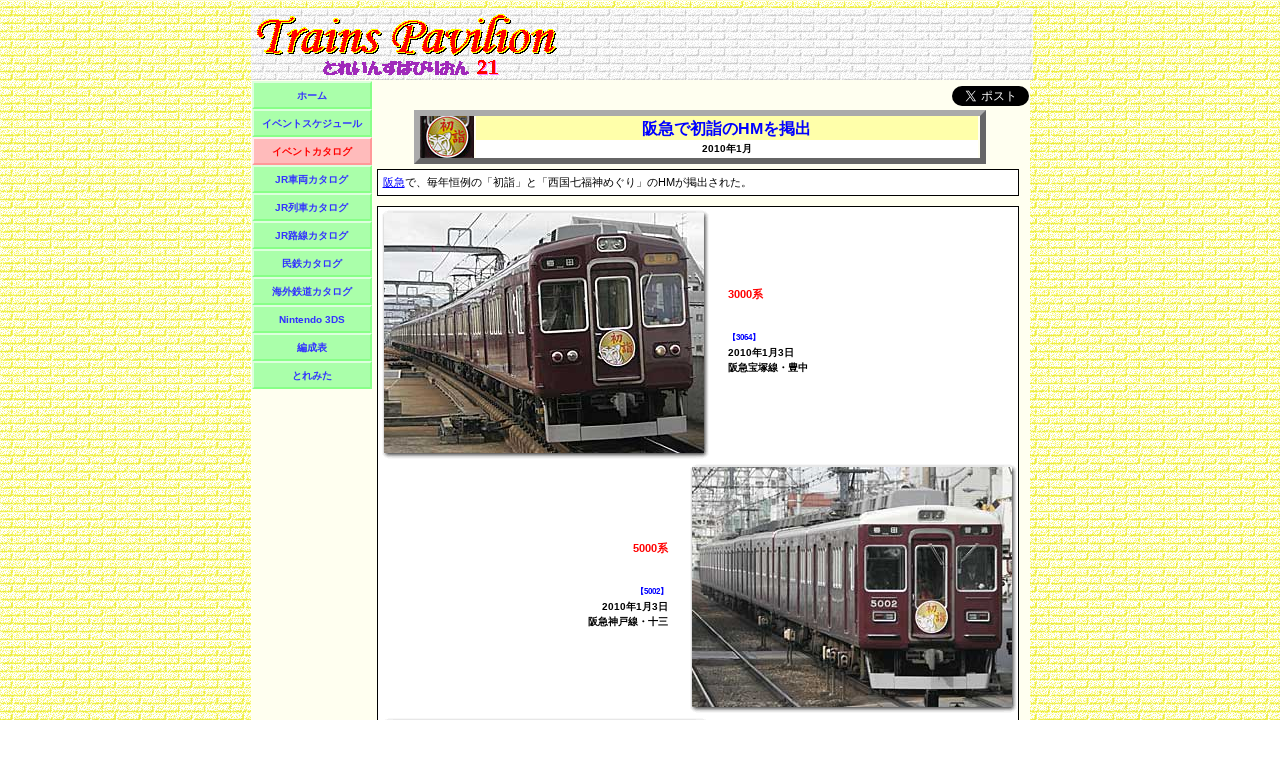

--- FILE ---
content_type: text/html
request_url: https://www.torepa21.com/html/p-hnq018.htm
body_size: 7815
content:
<!DOCTYPE HTML PUBLIC "-//W3C//DTD HTML 4.01 Transitional//EN" "http://www.w3.org/TR/html4/loose.dtd"><html lang="ja"><head><meta name="google-site-verification" content="b6E_P9am_xHsaFmvVs_teXQ_ima0cOdIIBe1GiyG-P0"><meta http-equiv="Content-Script-Type" content="text/javascript"><meta http-equiv="Content-Type" content="text/html; charset=Shift_JIS"><meta name="viewport" content="width=795px,user-scalable=yes"><link rel="alternate" type="text/xml" title="RSS" href="https://www.torepa21.com/rss.xml"><title>阪急で初詣のHMを掲出 | イベントカタログ | とれぱ21 | 鉄道総合情報サイト</title><meta name="description" content="阪急で、毎年恒例の「初詣」と「西国七福神めぐり」のHMが掲出された。"><meta property="og:title" content="阪急で初詣のHMを掲出 | とれぱ21"><meta property="og:type" content="website"><meta property="og:url" content="https://www.torepa21.com/html/p-hnq018.htm"><meta property="og:image" content="https://www.torepa21.com/torepa21.jpg"><meta property="og:site_name" content="とれいんずぱびりおん21"><meta property="og:description" content="阪急で、毎年恒例の「初詣」と「西国七福神めぐり」のHMが掲出された。"><link rel="stylesheet" type="text/css" media="screen,print" href="../css/base.css"><link rel="stylesheet" type="text/css" media="screen,print" href="../css/common.css"><link rel="stylesheet" type="text/css" media="screen,print" href="../css/contents.css"><link rel="stylesheet" type="text/css" media="screen,print" href="../css/event.css"><link rel="shortcut icon" href="https://www.torepa21.com/favicon.ico"><script type="text/javascript">
var _gaq=_gaq||[];_gaq.push(['_setAccount','UA-21219531-1']);_gaq.push(['_trackPageview']);
(function(){var ga=document.createElement('script');ga.type='text/javascript';ga.async=true;ga.src=('https:'==document.location.protocol?'https://ssl':'http://www')+'.google-analytics.com/ga.js';var s=document.getElementsByTagName('script')[0];s.parentNode.insertBefore(ga,s);})();
window.google_analytics_uacct='UA-21219531-1';</script></head><body id="ppp"><div id="main"><table id="header"><tr><td><h1><a href="../index.html"><img src="../img/title.gif" alt="とれいんずぱびりおん21"></a></h1></td><td><script async src="//pagead2.googlesyndication.com/pagead/js/adsbygoogle.js"></script><ins class="adsbygoogle" style="display:inline-block;width:468px;height:60px;" data-ad-client="ca-pub-8955877480064565" data-ad-slot="2124283735"></ins><script>(adsbygoogle=window.adsbygoogle||[]).push({});</script></tr></table><table id="middle"><tr><td id="sidemenu"><div id="menu"><ul><li><a href="../index.html" class="off">ホーム</a></li><li><a href="https://app.torepa21.com/event/list" class="off">イベントスケジュール</a></li><li><a href="ppp.htm" class="on">イベントカタログ</a></li><li><a href="ccc.htm" class="off">JR車両カタログ</a></li><li><a href="ttt.htm" class="off">JR列車カタログ</a></li><li><a href="rrr.htm" class="off">JR路線カタログ</a></li><li><a href="sss.htm" class="off">民鉄カタログ</a></li><li><a href="zzz.htm" class="off">海外鉄道カタログ</a></li><li><a href="../3ds.html" class="off">Nintendo 3DS</a></li><li><a href="fff.htm" class="off">編成表</a></li><li><a href="https://app.torepa21.com/mita" class="off">とれみた</a></li></ul><script async src="//pagead2.googlesyndication.com/pagead/js/adsbygoogle.js"></script><ins class="adsbygoogle" style="display:inline-block;width:120px;height:600px;" data-ad-client="ca-pub-8955877480064565" data-ad-slot="2793864306"></ins><script>(adsbygoogle=window.adsbygoogle||[]).push({});</script></div></td><td id="contents"><div id="button"><div id="tw"><a href="https://twitter.com/share" class="twitter-share-button" data-count="none">Tweet</a><script type="text/javascript" src="https://platform.twitter.com/widgets.js" charset="utf-8"></script></div><div id="fb"><iframe src="//www.facebook.com/plugins/like.php?href=https%3A%2F%2Fwww.torepa21.com%2Fhtml%2Fp-hnq018.htm&amp;send=false&amp;layout=button_count&amp;width=73&amp;show_faces=false&amp;action=like&amp;colorscheme=light&amp;font&amp;height=21" scrolling="no" frameborder="0" style="border:none;overflow:hidden;width:73px;height:21px;" allowTransparency="true"></iframe></div></div><div id="title"><img src="../thumb/p-hnq018.jpg" alt="阪急で初詣のHMを掲出"><dl><dt><h2>阪急で初詣のHMを掲出</h2></dt><dd>2010年1月</dd></dl></div><div id="detail"><a href="s-hnq.htm">阪急</a>で、毎年恒例の「初詣」と「西国七福神めぐり」のHMが掲出された。</div><ul><li><dl class="l"><dt><a href="a-k13zhnq30004e2.html"><img src="../pic/k/k13zhnq30004e2.jpg" class="t" alt="3000系 (3064) 阪急宝塚線 豊中"></a></dt><dd><p class="k">3000系</p><p class="n">&nbsp;</p><div class="num">【<strong>3064</strong>】</div><div class="ymd">2010年1月3日</div><div class="bas">阪急宝塚線・豊中</div></dd></dl></li><li><dl class="r"><dt><a href="a-k13zhnq50006e2.html"><img src="../pic/k/k13zhnq50006e2.jpg" class="t" alt="5000系 (5002) 阪急神戸線 十三"></a></dt><dd><p class="k">5000系</p><p class="n">&nbsp;</p><div class="num">【<strong>5002</strong>】</div><div class="ymd">2010年1月3日</div><div class="bas">阪急神戸線・十三</div></dd></dl></li><li><dl class="l"><dt><a href="a-k13zhnq50009e2.html"><img src="../pic/k/k13zhnq50009e2.jpg" class="t" alt="5100系 (5146) 阪急宝塚線 豊中"></a></dt><dd><p class="k">5100系</p><p class="n">&nbsp;</p><div class="num">【<strong>5146</strong>】</div><div class="ymd">2010年1月3日</div><div class="bas">阪急宝塚線・豊中</div></dd></dl></li><li><dl class="r"><dt><a href="a-k13zhnq90001e2.html"><img src="../pic/k/k13zhnq90001e2.jpg" class="t" alt="9000系 (9100) 阪急神戸線 十三"></a></dt><dd><p class="k">9000系</p><p class="n">&nbsp;</p><div class="num">【<strong>9100</strong>】</div><div class="ymd">2010年1月3日</div><div class="bas">阪急神戸線・十三</div></dd></dl></li><li><dl class="l"><dt><a href="a-k13zhnq63002e2.html"><img src="../pic/k/k13zhnq63002e2.jpg" class="t" alt="6300系 (6450) 阪急京都線 十三"></a></dt><dd><p class="k">6300系</p><p class="n">&nbsp;</p><div class="num">【<strong>6450</strong>】</div><div class="ymd">2010年1月3日</div><div class="bas">阪急京都線・十三</div></dd></dl></li><li><dl class="r"><dt><a href="a-k13zhnq93002e2.html"><img src="../pic/k/k13zhnq93002e2.jpg" class="t" alt="9300系 (9407) 阪急京都線 十三"></a></dt><dd><p class="k">9300系</p><p class="n">&nbsp;</p><div class="num">【<strong>9407</strong>】</div><div class="ymd">2010年1月3日</div><div class="bas">阪急京都線・十三</div></dd></dl></li><li><dl class="l"><dt><a href="a-k13zhnq50004e2.html"><img src="../pic/k/k13zhnq50004e2.jpg" class="t" alt="5000系 (5004) 阪急神戸線 十三"></a></dt><dd><p class="k">5000系</p><p class="n">&nbsp;</p><div class="num">【<strong>5004</strong>】</div><div class="ymd">2010年1月3日</div><div class="bas">阪急神戸線・十三</div></dd></dl></li><li><dl class="r"><dt><a href="a-k13zhnq6000be2.html"><img src="../pic/k/k13zhnq6000be2.jpg" class="t" alt="6000系 (6000) 阪急宝塚線 豊中"></a></dt><dd><p class="k">6000系</p><p class="n">&nbsp;</p><div class="num">【<strong>6000</strong>】</div><div class="ymd">2010年1月3日</div><div class="bas">阪急宝塚線・豊中</div></dd></dl></li><li><hr><center><table id="hm"><tr><td class="p3"><img src="../pic/k/k13zhnqxxhm2jg.jpg" class="n" alt="阪急で初詣のHMを掲出"></td><td class="p3"><img src="../pic/k/k13zhnqxxhm2e2.jpg" class="n" alt="阪急で初詣のHMを掲出"></td></tr></table></center></li></ul></td></tr></table><div id="fads"><script async src="//pagead2.googlesyndication.com/pagead/js/adsbygoogle.js"></script><ins class="adsbygoogle" style="display:inline-block;width:728px;height:90px;" data-ad-client="ca-pub-8955877480064565" data-ad-slot="4040170387"></ins><script>(adsbygoogle=window.adsbygoogle||[]).push({});</script></div><div id="footer"><img src="../img/line1.gif" alt="区切り線"><div>(c) <a href="../event.html">Trains Pavilion 21</a> since 1999 ／ administrator is Madoka.</div></div></div></body></html>

--- FILE ---
content_type: text/html; charset=utf-8
request_url: https://www.google.com/recaptcha/api2/aframe
body_size: 266
content:
<!DOCTYPE HTML><html><head><meta http-equiv="content-type" content="text/html; charset=UTF-8"></head><body><script nonce="HtpibFXNFvK5iuFu8KF9DA">/** Anti-fraud and anti-abuse applications only. See google.com/recaptcha */ try{var clients={'sodar':'https://pagead2.googlesyndication.com/pagead/sodar?'};window.addEventListener("message",function(a){try{if(a.source===window.parent){var b=JSON.parse(a.data);var c=clients[b['id']];if(c){var d=document.createElement('img');d.src=c+b['params']+'&rc='+(localStorage.getItem("rc::a")?sessionStorage.getItem("rc::b"):"");window.document.body.appendChild(d);sessionStorage.setItem("rc::e",parseInt(sessionStorage.getItem("rc::e")||0)+1);localStorage.setItem("rc::h",'1769005996672');}}}catch(b){}});window.parent.postMessage("_grecaptcha_ready", "*");}catch(b){}</script></body></html>

--- FILE ---
content_type: text/css
request_url: https://www.torepa21.com/css/contents.css
body_size: 2548
content:
@charset 'Shift_JIS';

/* body */
body#ppp {
	background: url('../img/wall6.gif');
}
body#eve {
	background: url('../img/wall8.gif');
}
body#sch {
	background: url('../img/wall8.gif');
}
body#aff {
	background: url('../img/wall7.gif');
}
body#con {
	background: url('../img/wall7.gif');
}

/* header */
table#header {
	width: 779px;
	background: url('../img/wall2.gif');
}
table#header h1 {
	margin: 0;
	padding: 0;
	width: 310px;
	height: 70px;
}
table#header h2 {
	float: right;
	font-size: 70%;
	font-weight: bold;
	color: #000088;
	text-align: center;
	margin: 5px 17px 2px 0;
	padding: 0;
}
#header h3 {
	float: right;
	background: url('../img/wall3.gif');
	border-top: solid 7px #88ff88;
	border-right: solid 7px #44ff44;
	border-bottom: solid 7px #44ff44;
	border-left: solid 7px #88ff88;
	font-size: 120%;
	font-weight: bold;
	color: #ff0000;
	text-align: center;
	width: 320px;
	height: 22px;
	line-height: 100%;
	margin: 0 5px 0 0;
	padding: 10px 0 0 0;
}

/* middle area */
table#middle tr td#sidemenu {
	background-color: #fffff0;
	width: 120px;
	vertical-align: top;
}
table#middle tr td#contents {
	background-color: #fffff0;
	width: 655px;
	line-height: 120%;
	vertical-align: top;
}

/* sidemenu */
table#middle #menu {
	float: left;
	font-size: 78%;
}
table#middle #menu ul {
	list-style: none;
	margin: 0 0 3px 0;
	padding: 0;
}
table#middle #menu ul li {
	margin: 0;
	padding: 0;
}
table#middle #menu ul li a {
	display: block;
	text-decoration: none;
	color: #3333ff;
	font-weight: bold;
	background-color: #aaffaa;
	border-top: solid 2px #ddffdd;
	border-right: solid 2px #88ff88;
	border-bottom: solid 2px #88ff88;
	border-left: solid 2px #ddffdd;
	width: 116px;
	margin: 0;
	padding: 7px 0 5px 0;
	text-align: center;
}
table#middle #menu ul li a.on {
	background-color: #ffbbbb;
	border-top: solid 2px #ffeeee;
	border-right: solid 2px #ff9999;
	border-bottom: solid 2px #ff9999;
	border-left: solid 2px #ffeeee;
	font-weight: bold;
	color: #ff0000;
}
table#middle #menu ul li a.off:hover {
	background-color: #aaaaff;
	border-top: solid 2px #ddddff;
	border-right: solid 2px #8888ff;
	border-bottom: solid 2px #8888ff;
	border-left: solid 2px #ddddff;
	color: #0000ff;
}

/* event information */
table#event_base {
	margin-top: 32px;
}
table#event_base td {
	vertical-align: top;
}
table#event {
	width: 347px;
	background-color: #ffffff;
	border: solid 1px #333333;
}
table#event tr th {
	padding: 3px 0 3px 0px;
	border-bottom: solid 1px #888888;
	background-color: #ffccaa;
	text-align: center;
}
table#event tr td {
	padding: 5px 0 5px 7px;
	font-size: 85%;
	line-height: 150%;
	text-align: left;
}


--- FILE ---
content_type: text/css
request_url: https://www.torepa21.com/css/event.css
body_size: 4031
content:
@charset 'Shift_JIS';

/* button */
div#button {
	float: right;
	background-color: #fffff0;
	width: 648px;
	margin-top: 2px;
}
div#button div#fb,
div#button div#tw {
	float: right;
	padding: 3px 0 1px 3px;
}

/* title */
#contents div#title {
	border-top: solid 6px #aaaaaa;
	border-right: solid 6px #666666;
	border-bottom: solid 6px #666666;
	border-left: solid 6px #aaaaaa;
	margin: 29px 0 5px 40px;
	width: 560px;
	height: 42px;
}
#contents div#title img {
	float: left;
	width: 54px;
	height: 42px;
}
#contents div#title dl {
	float: right;
	width: 502px;
	margin: 0 2px 2px 2px;
	padding: 0;
}
#contents div#title dl dt {
	background-color: #ffffaa;
	margin: 0;
	padding: 0;
	text-align: center;
	height: 24px;
}
#contents div#title dl dt h2 {
	font-size: 125%;
	line-height: 150%;
	margin: 0;
	padding: 0;
	color: #0000ff;
}
#contents div#title dl dd {
	background-color: #ffffff;
	margin: 0;
	text-align: center;
	font-weight: bold;
	font-size: 80%;
	height: 18px;
	line-height: 180%;
}

/* detail */
#contents div#detail {
	clear: both;
	border: solid 1px #000000;
	background-color: #ffffff;
	width: 630px;
	margin: 0 0 0 3px;
	padding: 5px;
	font-size: 88%;
}
#contents div.dia {
	border: solid 1px #000000;
	background-color: #dddddd;
	width: 630px;
	margin: 3px 0 0 3px;
	padding: 2px 5px 2px 5px;
	font-size: 70%;
}

/* photo */
#contents ul {
	background-color: #ffffff;
	border: solid 1px #000000;
	list-style: none;
	width: 640px;
	margin: 10px 3px 3px 3px;
	padding: 0;
}
#contents ul li {
}
#contents ul li dl {
	margin: 0;
	padding: 0;
}
#contents ul li dl dt {
	width: 330px;
	height: 240px;
	margin: 0;
	padding: 6px;
	clear: both;
}
#contents ul li dl.o dt,
#contents ul li dl.ol dt,
#contents ul li dl.or dt {
	width: 310px;
	height: 200px;
}
#contents ul li dl.l dt,
#contents ul li dl.ol dt {
	float: left;
}
#contents ul li dl.l dt {
	background: url('../img/photo-left.gif') no-repeat;
}
#contents ul li dl.ol dt {
	background: url('../img/photo-left-old.gif') no-repeat;
}
#contents ul li dl.r dt,
#contents ul li dl.or dt {
	float: right;
	text-align: right;
}
#contents ul li dl.r dt {
	background: url('../img/photo-right.gif') no-repeat;
}
#contents ul li dl.or dt {
	background: url('../img/photo-right-old.gif') no-repeat;
}
#contents ul li dl dd {
	width: 290px;
	height: 174px;
	margin: 0;
	padding: 80px 0 0 0;
}
#contents ul li dl.o dd,
#contents ul li dl.ol dd,
#contents ul li dl.or dd {
	width: 310px;
	height: 154px;
	margin: 0;
	padding: 60px 0 0 0;
}
#contents ul li dl.l dd,
#contents ul li dl.ol dd {
	float: right;
}
#contents ul li dl.r dd,
#contents ul li dl.or dd {
	float: left;
	text-align: right;
}
#contents ul li dl dd p {
	color: #ff0000;
	font-size: 100%;
	font-weight: bold;
	margin: 0;
	padding: 0;
}
#contents ul li dl dd p.k {
	font-size: 85%;
}
#contents ul li dl dd p.n {
	padding: 3px 0 0 0;
}
#contents ul li dl dd div {
	color: #000000;
	font-weight: bold;
	font-size: 80%;
}
#contents ul li dl dd div.num {
	color: #0000ff;
	font-size: 65%;
	padding: 10px 0 0 0;
}
#contents ul li dl dd div.ymd {
}
#contents ul li dl dd div.bas {
}
#contents ul li hr {
	clear: both;
}
#contents ul li br {
	clear: both;
}

/* headmark */
table#hm {
	margin: 0 2px 0 2px;
	padding: 0;
}
table#hm tr td {
	height: 135px;
	margin: 0;
	padding: 0;
	text-align: center;
}
table#hm tr td.p1 {
	background: url('../img/photo-hm.gif') no-repeat;
	width: 170px;
}
table#hm tr td.p2 {
	background: url('../img/photo-hm-p2.gif') no-repeat;
	width: 308px;
	padding-right: 5px;
	text-align: right;
}
table#hm tr td.p3 {
	background: url('../img/photo-hm-p3.gif') no-repeat;
	width: 320px;
	padding-right: 2px;
}
table#hm tr td.p4 {
	background: url('../img/photo-hm-p4.gif') no-repeat;
	width: 200px;
	padding-right: 2px;
}
table#hm tr td.p5 {
	background: url('../img/photo-hm.gif') no-repeat;
	width: 170px;
}
table#hm tr td.l,
table#hm tr td.r {
	width: 276px;
	height: 60px;
	padding: 0 8px 0 8px;
}
table#hm tr td.l {
	text-align: left;
}
table#hm tr td.r {
	text-align: right;
}
table#hm tr td img {
	width: 160px;
	height: 120px;
	margin: 0;
	padding: 0 0 5px 0;
}
